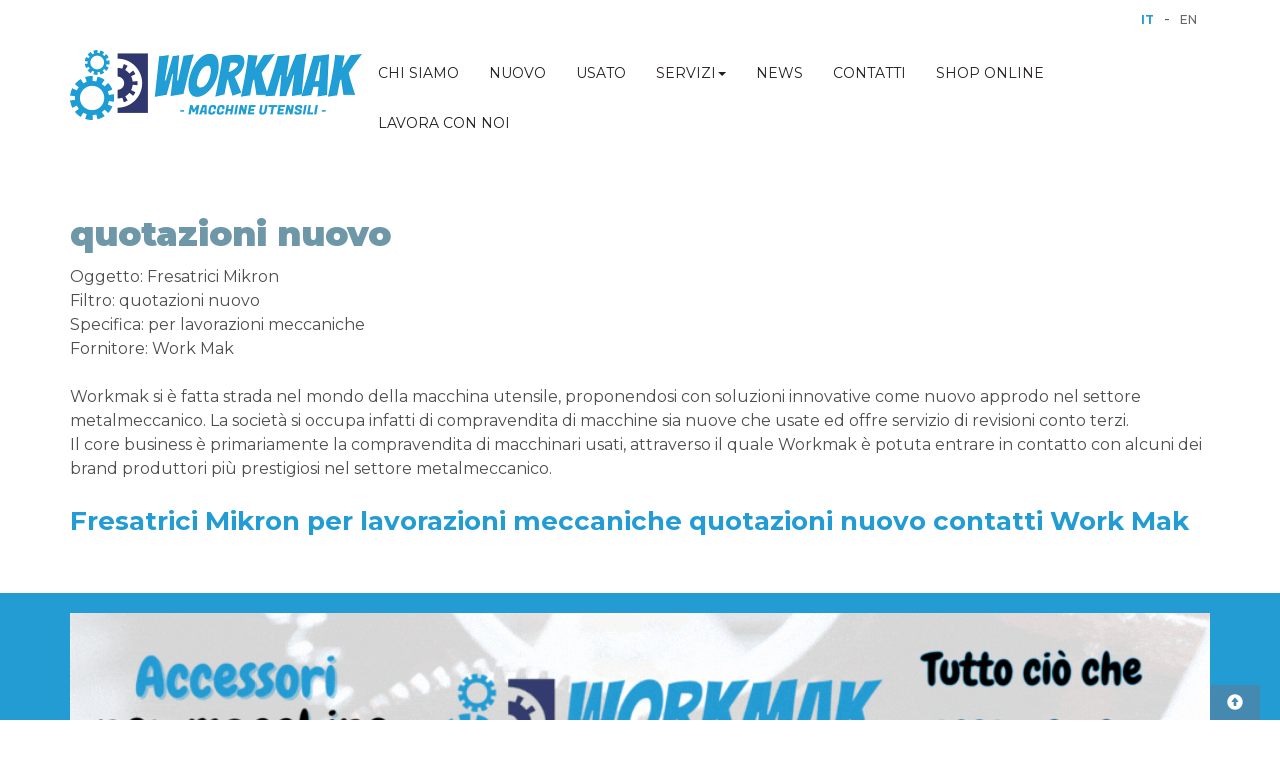

--- FILE ---
content_type: text/css
request_url: https://www.work-mak.com/lib/owl-carousel/css/custom2.css
body_size: 567
content:
/* OWL CAROUSEL */


#owl-header.owl-carousel{
	max-height: 450px;
}

.owl-theme .owl-controls .owl-page span{
    background-color: #1f5d7d;
    border-radius: 10px;
}

#owl-header .owl-wrapper-outer{
    max-height: 450px;
}

#owl-header .owl-controls .owl-pagination{
	margin-top: 0;
}

#owl-header .item img{
    display: block;
    width: 100%;
    height: auto;
}

.owl-theme .owl-controls.clickable .owl-page:hover span{
	background-color: #64b3ff;
}

#owl-services .owl-item .item p{
	position: relative;
	top: 162px;
	margin: 0;
	padding: 0 21%;
}

.owl-theme .owl-controls{
	position: relative;
	top: -32px;
	margin-top: 0;
}

#owl-services .owl-buttons div {
	background: none;
}

#owl-services .owl-controls .owl-buttons {
	position: relative;
	top: -188px;
}

#owl-services .owl-buttons .owl-prev{
	float: left;
	
}

#owl-services .owl-buttons .owl-next{
	float: right;
}

#owl-services .owl-controls .owl-pagination{
	margin-top: 0;
	position: relative;
	top: 65px;
}

#owl-services .owl-item .item{
     text-align: center;
}

#owl-services .owl-wrapper .owl-item .item img{
	  display: block;
	  height: auto;
	  margin: 0 auto;
}

	

--- FILE ---
content_type: text/css
request_url: https://www.work-mak.com/css/home.css?v638332275937559832
body_size: 298
content:
/* - - - HOMEPAGE - - - */









/* MEDIA QUERIES =============================================== */
@media (max-width: 666px) {
    .icone-social-home a img {
        width:55px;    
    }
    .icone-social-home li {
        margin:0px 8px!important;
    }
}
@media (max-width: 767px) {

}

@media (max-width: 991px) {

}

@media (min-width: 992px) {
}

@media (max-width:1024px) {
}







--- FILE ---
content_type: application/javascript
request_url: https://www.work-mak.com/js/ecommerce.js
body_size: 1474
content:
/// <reference path="jquery.1.11.1.js" />
/// <reference path="sweetalert-dev.js" />
/// <reference path="jquery.cookie.js" />

var cart_language = '';

$(function () {
    $('.addtocart').click(function () {
        if ($(this).hasClass('disabled'))
            return;
        var obj = new Object();
        obj.itemid = $(this).attr('itemid');
        if ($('#qty').length == 0) {
            obj.qty = 1;
        }
        else {
            obj.qty = parseInt($('#qty').val());
        }
        addCartItem(obj, true);
        updateCounter();
        swal({
            title: "Articolo aggiunto!",
            text: "",
            type: "success",
            showCancelButton: true,
            confirmButtonColor: "#DD6B55",
            confirmButtonText: "Vai al carrello!",
            cancelButtonText: "Prosegui con lo shopping!",
            closeOnConfirm: false,
            closeOnCancel: true
        },
            function (isConfirm) {
                if (isConfirm) {
                    window.location.href = carrellourl;
                }
                else {
                    //window.location.href = shoppingurl;
                }
            });
    });

    updateCounter();
});

var getCartItems = function () {
    var s = $.cookie("cart");
    if (s == null || s == '')
        s = "[]";
    var list = JSON.parse(s);
    return list;
};

var addCartItem = function (item, incremental) {
    var items = getCartItems();
    var foundObj = false;
    for (var i = 0; i < items.length; i++) {
        if (items[i].itemid == item.itemid) {
            if (incremental) {
                items[i].qty += item.qty;
            }
            else {
                items[i].qty = item.qty;
            }
            if (items[i].qty <= 0) {
                removeCartItem(item);
                return;
            }
            foundObj = true;
        }
    }
    if (!foundObj) {
        items.push(item);
    }
    setCartItems(items);
};

var removeCartItem = function (item) {
    console.log("prima: " + JSON.stringify(getCartItems()));
    var items = getCartItems();
    var items2 = [];
    for (var i = 0; i < items.length; i++) {
        if (items[i].itemid != item.itemid) {
            items2.push(items[i]);
        }
    }
    setCartItems(items2);

    console.log("dopo: " + JSON.stringify(getCartItems()));
};

var setCartItems = function (items) {
    var json = JSON.stringify(items);
    $.cookie("cart", json, { path: '/' });
};

var updateCounter = function () {
    var catObjs = getCartItems();
    var total = 0;
    for (var i = 0; i < catObjs.length; i++) {
        total = total + catObjs[i].qty;
    }
    $('#cart-counter,.cart-counter').text("" + total);
};

$(function () {
    reload_cart();
});

var reload_cart = function () {

    var cc = $('#cart-container');
    if (cc.length == 0)
        return;
    
    $.ajax({
        url: "/controls/cart-detail.cshtml?lang=" + cart_language,
        cache: false,
        dataType: "html",
        success: function (data) {
            $(cc).html(data);
            $('.remove-item').click(function () {
                removeCartItem({
                    itemid: $(this).attr('itemid')
                });
                reload_cart();
                updateCounter();

            });
            $('.item-quantity').change(function () {
                addCartItem({
                    itemid: $(this).attr('itemid'), qty: parseInt($(this).val())
                }, false);
                reload_cart();
                updateCounter();
            });
            $('.apply-coupon').click(function () {
                removeAllCoupons();
                var coupon = $('[name=coupon]').val();
                if (coupon == null || coupon == '') {
                }
                else {
                    addCartItem({
                        coupon: coupon, qty: 0
                    }, false);
                }
                reload_cart();
                updateCounter();
            });
        }
    });
}

--- FILE ---
content_type: application/javascript
request_url: https://www.work-mak.com/js/main.js
body_size: 1148
content:

function main() {

    //SAME HEIGHT ITEM BOX

    $(function () {
        same_height_box();
    });

    function same_height_box() {

        //Same height box
        equalheight = function (container) {

            var currentTallest = 0,
                 currentRowStart = 0,
                 rowDivs = new Array(),
                 $el,
                 topPosition = 0;
            $(container).each(function () {

                $el = $(this);
                $($el).height('auto')
                topPostion = $el.position().top;

                if (currentRowStart != topPostion) {
                    for (currentDiv = 0 ; currentDiv < rowDivs.length ; currentDiv++) {
                        rowDivs[currentDiv].height(currentTallest);
                    }
                    rowDivs.length = 0; // empty the array
                    currentRowStart = topPostion;
                    currentTallest = $el.height();
                    rowDivs.push($el);
                } else {
                    rowDivs.push($el);
                    currentTallest = (currentTallest < $el.height()) ? ($el.height()) : (currentTallest);
                }
                for (currentDiv = 0 ; currentDiv < rowDivs.length ; currentDiv++) {
                    rowDivs[currentDiv].height(currentTallest);
                }
            });
        }

        $(window).load(function () {
            equalheight('.item-descr');
        });


        $(window).resize(function () {
            equalheight('.item-descr');
        });

    }

(function () {
   'use strict';
   
   // Hide .navbar first
	//$(".navbar").hide();
	
	// Fade in .navbar
	$(function () {
		$(window).scroll(function () {
            // set distance user needs to scroll before we fadeIn navbar
			if ($(this).scrollTop() > 200) {
				$('.navbar-default').addClass('navbar-shrink');
			} else {
				$('.navbar-default').removeClass('navbar-shrink');
			}
		});
	
	});
	
	// Preloader */
	  	$(window).load(function() {

		  	// will first fade out the loading animation 
		  	$("#status").fadeOut("slow"); 

		  	// will fade out the whole DIV that covers the website. 
		  	$("#preloader").delay(500).fadeOut("slow").remove();      
		  	
		}) 


      // Toggle content
	  jQuery('a.toggle').show().unbind('click').click(function () {
	      var alltoggles = jQuery('.toggle');
	      var i = alltoggles.index(jQuery(this));
	      for (var index = i + 1; index < alltoggles.length; index++) {
	          if (!jQuery(alltoggles.eq(index)).is('a')) {
	              jQuery(alltoggles.eq(index)).toggle('slow');
	              return false;
	          }
	      }
	      return false;
	  });

    	  

  }());

}
main();
